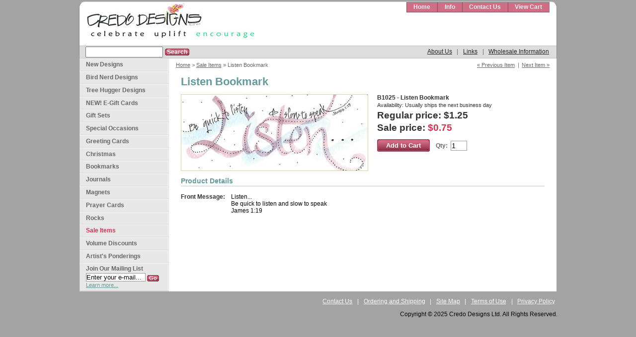

--- FILE ---
content_type: text/html
request_url: https://www.credostore.com/b1025.html
body_size: 4721
content:
<!DOCTYPE html PUBLIC "-//W3C//DTD XHTML 1.0 Strict//EN" "http://www.w3.org/TR/xhtml1/DTD/xhtml1-strict.dtd"><html><head><title>Sale Items - Listen Bookmark</title><link rel="stylesheet" type="text/css" href="css-base.css" /><link rel="stylesheet" type="text/css" href="css-element.css" /><link rel="stylesheet" type="text/css" href="css-edits.css" /><link rel="stylesheet" type="text/css" href="https://p11.secure.hostingprod.com/@site.credostore.com/store/css/main.css?v=4" />
<!--[if IE]>
  <link rel="stylesheet" type="text/css" href="https://p11.secure.hostingprod.com/@site.credostore.com/store/css/main_ie.css?v=3" />
<![endif]-->
<link rel="stylesheet" type="text/css" href="https://p11.secure.hostingprod.com/@site.credostore.com/store/vendor/slimbox2/css/slimbox2.css?v=3" /> </head><body class="vertical" id="itemtype"><div id="container"><div id="header"><ul id="nav-general"><li><a href="index.html">Home</a></li><li><a href="info.html">Info</a></li><li><a href="contact.html" title="Contact Us">Contact Us</a></li><li><a href="https://order.store.turbify.net/yhst-26925688913066/cgi-bin/wg-order?yhst-26925688913066">View Cart</a></li></ul><br class="clear" /><h3 id="brandmark"><a href="index.html" title="Credo Designs Ltd."><img src="https://s.turbifycdn.com/aah/yhst-26925688913066/be-still-and-know-tumbler-5.jpg" width="340" height="73" border="0" hspace="0" vspace="0" alt="Credo Designs Ltd." /></a></h3><strong id="slogan"><!-- @Tagline-content --></strong></div><div id="header-bar"><form method="GET" action="https://www.credostore.com/nsearch.html" name="searcharea" id="searcharea"><fieldset><label class="labelfield" for="searchfield"><span></span><input name="query" type="text" id="query" /></label><label class="buttonlabel" for="searchsubmit"><span class="fancy-button fancy-button-small"><span><span><span><input name="searchsubmit" type="submit" value="Search" class="ys_primary" id="searchsubmit" /></span></span></span></span><input name="vwcatalog" type="hidden" value="yhst-26925688913066" /></label></fieldset><input type="hidden" name=".autodone" value="https://www.credostore.com/b1025.html" /></form><ul class="horizontal" id="secondary-nav"><li><a href="about-us.html" title="About Us">About Us</a></li><li>|</li><li><a href="links.html" title="Links">Links</a></li><li>|</li><li><a href="wholesale.html" title="Wholesale Information">Wholesale Information</a></li></ul><div class="clear"></div></div><div id="bodyshell"><div id="my-bodycontent"><div id="contents-nav"><a href="b10082.html" class="item-prev">&laquo; Previous Item</a><span class='sep'>|</span><a href="b1026.html" class="item-next">Next Item &raquo;</a></div><div class="breadcrumbs"><a href="index.html">Home</a> &gt; <a href="clearance.html">Sale Items</a> &raquo; Listen Bookmark</div><div id="contentarea"><div><h1 id="item-contenttitle">Listen Bookmark</h1><div id="itemarea"><a href="https://s.turbifycdn.com/aah/yhst-26925688913066/b1025-19.jpg"><img src="https://s.turbifycdn.com/aah/yhst-26925688913066/b1025-21.jpg" width="375" height="153" border="0" hspace="0" vspace="0" alt="Listen Bookmark" class="image-l" title="Listen Bookmark" /></a><div class="itemform productInfo"><form method="POST" action="https://order.store.turbify.net/yhst-26925688913066/cgi-bin/wg-order?yhst-26925688913066+b1025"><div class="code"><em>B1025 - Listen Bookmark</em></div><div class="itemavailable"><em>Availability: </em>Usually ships the next business day</div><div class="price">Regular price: $1.25</div><div class="sale-price-bold">Sale price: <em>$0.75</em></div><div class="addbutton"><span class="fancy-button"><span><span><span><input type="submit" value="Add to Cart" class="ys_primary" title="Add to Cart" /></span></span></span></span><label for="vwquantity">Qty:</label><input name="vwquantity" type="text" value="1" size="5" class="vwquantity" /><input name="vwcatalog" type="hidden" value="yhst-26925688913066" /><input name="vwitem" type="hidden" value="b1025" /></div><input type="hidden" name=".autodone" value="https://www.credostore.com/b1025.html" /></form></div></div><h2 id="accessorytitle">Product Details</h2><table border="0" cellspacing="0" id="credo-attributes"><tr><th>Front Message:</th><td>Listen... <br>
Be quick to listen and slow to speak <br>
James 1:19
</td></tr></table></div><div class="layout-default"></div></div></div><div id="my-nav-product"><ul><li><a href="new.html">New Designs  </a></li><li><a href="bird-nerd.html">Bird Nerd Designs</a></li><li><a href="tree-huggers.html">Tree Hugger Designs</a></li><li><a href="gift-certificates.html">NEW! E-Gift Cards</a></li><li><a href="cards-giftsets.html">Gift Sets</a></li><li><a href="cards-occasions.html">Special Occasions</a></li><li><a href="cards.html">Greeting Cards</a></li><li><a href="christmas.html">Christmas</a></li><li><a href="bookmarks.html">Bookmarks</a></li><li><a href="books.html">Journals</a></li><li><a href="magnets.html">Magnets</a></li><li><a href="prayer-card.html">Prayer Cards</a></li><li><a href="rocks.html">Rocks</a></li><li><a href="clearance.html"><strong>Sale Items</strong></a><ul></ul></li><li><a href="volume-discounts.html">Volume Discounts</a></li><li><a href="ponderings.html">Artist's Ponderings</a></li></ul><div id="htmlbottom"><div id="MailSignup">
  <h3>Join Our Mailing List</h3>
  <form name="ccoptin" action="https://visitor.r20.constantcontact.com/d.jsp" target="_blank" method="post">
    <input type="hidden" name="llr" value="kyj6b6dab" />
    <input type="hidden" name="m" value="1103707940618" />
    <input type="hidden" name="p" value="oi" />
    <label>Email:</label>
    <input type="text" name="ea" size="20" value="Enter your e-mail..." class="field" onfocus="credo.clearDefaultValue(this);" />
    <span class="fancy-button fancy-button-small"><span><span><span><input type="submit" name="go" value="Go" class="submit" /></span></span></span></span>
  </form>
  <div class="mail-learn-more">
    <a href="about-mailing-list.html">Learn more...</a>
  </div>
</div></div></div></div></div><div id="footer"><ul class="horizontal" id="footer-nav"><li><a href="contact.html" title="Contact Us">Contact Us</a></li><li>|</li><li><a href="info.html" title="Ordering and Shipping">Ordering and Shipping</a></li><li>|</li><li><a href="ind.html" title="Site Map">Site Map</a></li><li>|</li><li><a href="terms-of-use.html" title="Terms of Use">Terms of Use</a></li><li>|</li><li><a href="privacypolicy.html" title="Privacy Policy">Privacy Policy</a></li></ul><p>Copyright � 2025 Credo Designs Ltd. All Rights Reserved.</p></div><script type="text/javascript" src="https://ssl.google-analytics.com/ga.js"></script>
<script type="text/javascript">
try {
var pageTracker = _gat._getTracker("UA-6350778-1");
    pageTracker._setDomainName("none");
    pageTracker._initData();
    pageTracker._trackPageview();
} catch(err) {}
</script>
<script type="text/javascript" src="https://ajax.googleapis.com/ajax/libs/jquery/3.3.1/jquery.min.js"></script>
<script type="text/javascript" src="https://p11.secure.hostingprod.com/@site.credostore.com/store/vendor/slimbox2/js/slimbox2.js?v=2.05"></script>
<script type="text/javascript" src="https://p11.secure.hostingprod.com/@site.credostore.com/store/js/main.js"></script></body>
<script type="text/javascript">var PAGE_ATTRS = {'storeId': 'yhst-26925688913066', 'itemId': 'b1025', 'isOrderable': '1', 'name': 'Listen B0', 'salePrice': '0.75', 'listPrice': '1.25', 'brand': '', 'model': '', 'promoted': '', 'createTime': '1764773026', 'modifiedTime': '1764773026', 'catNamePath': 'Sale Ite0', 'upc': ''};</script><!-- Google tag (gtag.js) -->  <script async src='https://www.googletagmanager.com/gtag/js?id=UA-6350778-1'></script><script> window.dataLayer = window.dataLayer || [];  function gtag(){dataLayer.push(arguments);}  gtag('js', new Date());  gtag('config', 'UA-6350778-1');</script><script> var YStore = window.YStore || {}; var GA_GLOBALS = window.GA_GLOBALS || {}; var GA_CLIENT_ID; try { YStore.GA = (function() { var isSearchPage = (typeof(window.location) === 'object' && typeof(window.location.href) === 'string' && window.location.href.indexOf('nsearch') !== -1); var isProductPage = (typeof(PAGE_ATTRS) === 'object' && PAGE_ATTRS.isOrderable === '1' && typeof(PAGE_ATTRS.name) === 'string'); function initGA() { } function setProductPageView() { PAGE_ATTRS.category = PAGE_ATTRS.catNamePath.replace(/ > /g, '/'); PAGE_ATTRS.category = PAGE_ATTRS.category.replace(/>/g, '/'); gtag('event', 'view_item', { currency: 'USD', value: parseFloat(PAGE_ATTRS.salePrice), items: [{ item_name: PAGE_ATTRS.name, item_category: PAGE_ATTRS.category, item_brand: PAGE_ATTRS.brand, price: parseFloat(PAGE_ATTRS.salePrice) }] }); } function defaultTrackAddToCart() { var all_forms = document.forms; document.addEventListener('DOMContentLoaded', event => { for (var i = 0; i < all_forms.length; i += 1) { if (typeof storeCheckoutDomain != 'undefined' && storeCheckoutDomain != 'order.store.turbify.net') { all_forms[i].addEventListener('submit', function(e) { if (typeof(GA_GLOBALS.dont_track_add_to_cart) !== 'undefined' && GA_GLOBALS.dont_track_add_to_cart === true) { return; } e = e || window.event; var target = e.target || e.srcElement; if (typeof(target) === 'object' && typeof(target.id) === 'string' && target.id.indexOf('yfc') === -1 && e.defaultPrevented === true) { return } e.preventDefault(); vwqnty = 1; if( typeof(target.vwquantity) !== 'undefined' ) { vwqnty = target.vwquantity.value; } if( vwqnty > 0 ) { gtag('event', 'add_to_cart', { value: parseFloat(PAGE_ATTRS.salePrice), currency: 'USD', items: [{ item_name: PAGE_ATTRS.name, item_category: PAGE_ATTRS.category, item_brand: PAGE_ATTRS.brand, price: parseFloat(PAGE_ATTRS.salePrice), quantity: e.target.vwquantity.value }] }); if (typeof(target) === 'object' && typeof(target.id) === 'string' && target.id.indexOf('yfc') != -1) { return; } if (typeof(target) === 'object') { target.submit(); } } }) } } }); } return { startPageTracking: function() { initGA(); if (isProductPage) { setProductPageView(); if (typeof(GA_GLOBALS.dont_track_add_to_cart) === 'undefined' || GA_GLOBALS.dont_track_add_to_cart !== true) { defaultTrackAddToCart() } } }, trackAddToCart: function(itemsList, callback) { itemsList = itemsList || []; if (itemsList.length === 0 && typeof(PAGE_ATTRS) === 'object') { if (typeof(PAGE_ATTRS.catNamePath) !== 'undefined') { PAGE_ATTRS.category = PAGE_ATTRS.catNamePath.replace(/ > /g, '/'); PAGE_ATTRS.category = PAGE_ATTRS.category.replace(/>/g, '/') } itemsList.push(PAGE_ATTRS) } if (itemsList.length === 0) { return; } var ga_cartItems = []; var orderTotal = 0; for (var i = 0; i < itemsList.length; i += 1) { var itemObj = itemsList[i]; var gaItemObj = {}; if (typeof(itemObj.id) !== 'undefined') { gaItemObj.id = itemObj.id } if (typeof(itemObj.name) !== 'undefined') { gaItemObj.name = itemObj.name } if (typeof(itemObj.category) !== 'undefined') { gaItemObj.category = itemObj.category } if (typeof(itemObj.brand) !== 'undefined') { gaItemObj.brand = itemObj.brand } if (typeof(itemObj.salePrice) !== 'undefined') { gaItemObj.price = itemObj.salePrice } if (typeof(itemObj.quantity) !== 'undefined') { gaItemObj.quantity = itemObj.quantity } ga_cartItems.push(gaItemObj); orderTotal += parseFloat(itemObj.salePrice) * itemObj.quantity; } gtag('event', 'add_to_cart', { value: orderTotal, currency: 'USD', items: ga_cartItems }); } } })(); YStore.GA.startPageTracking() } catch (e) { if (typeof(window.console) === 'object' && typeof(window.console.log) === 'function') { console.log('Error occurred while executing Google Analytics:'); console.log(e) } } </script> <script type="text/javascript">
csell_env = 'ue1';
 var storeCheckoutDomain = 'order.store.turbify.net';
</script>

<script type="text/javascript">
  function toOSTN(node){
    if(node.hasAttributes()){
      for (const attr of node.attributes) {
        node.setAttribute(attr.name,attr.value.replace(/(us-dc1-order|us-dc2-order|order)\.(store|stores)\.([a-z0-9-]+)\.(net|com)/g, storeCheckoutDomain));
      }
    }
  };
  document.addEventListener('readystatechange', event => {
  if(typeof storeCheckoutDomain != 'undefined' && storeCheckoutDomain != "order.store.turbify.net"){
    if (event.target.readyState === "interactive") {
      fromOSYN = document.getElementsByTagName('form');
        for (let i = 0; i < fromOSYN.length; i++) {
          toOSTN(fromOSYN[i]);
        }
      }
    }
  });
</script>
<script type="text/javascript">
// Begin Store Generated Code
 </script> <script type="text/javascript" src="https://s.turbifycdn.com/lq/ult/ylc_1.9.js" ></script> <script type="text/javascript" src="https://s.turbifycdn.com/ae/lib/smbiz/store/csell/beacon-a9518fc6e4.js" >
</script>
<script type="text/javascript">
// Begin Store Generated Code
 csell_page_data = {}; csell_page_rec_data = []; ts='TOK_STORE_ID';
</script>
<script type="text/javascript">
// Begin Store Generated Code
function csell_GLOBAL_INIT_TAG() { var csell_token_map = {}; csell_token_map['TOK_SPACEID'] = '2022276099'; csell_token_map['TOK_URL'] = ''; csell_token_map['TOK_STORE_ID'] = 'yhst-26925688913066'; csell_token_map['TOK_ITEM_ID_LIST'] = 'b1025'; csell_token_map['TOK_ORDER_HOST'] = 'order.store.turbify.net'; csell_token_map['TOK_BEACON_TYPE'] = 'prod'; csell_token_map['TOK_RAND_KEY'] = 't'; csell_token_map['TOK_IS_ORDERABLE'] = '1';  c = csell_page_data; var x = (typeof storeCheckoutDomain == 'string')?storeCheckoutDomain:'order.store.turbify.net'; var t = csell_token_map; c['s'] = t['TOK_SPACEID']; c['url'] = t['TOK_URL']; c['si'] = t[ts]; c['ii'] = t['TOK_ITEM_ID_LIST']; c['bt'] = t['TOK_BEACON_TYPE']; c['rnd'] = t['TOK_RAND_KEY']; c['io'] = t['TOK_IS_ORDERABLE']; YStore.addItemUrl = 'http%s://'+x+'/'+t[ts]+'/ymix/MetaController.html?eventName.addEvent&cartDS.shoppingcart_ROW0_m_orderItemVector_ROW0_m_itemId=%s&cartDS.shoppingcart_ROW0_m_orderItemVector_ROW0_m_quantity=1&ysco_key_cs_item=1&sectionId=ysco.cart&ysco_key_store_id='+t[ts]; } 
</script>
<script type="text/javascript">
// Begin Store Generated Code
function csell_REC_VIEW_TAG() {  var env = (typeof csell_env == 'string')?csell_env:'prod'; var p = csell_page_data; var a = '/sid='+p['si']+'/io='+p['io']+'/ii='+p['ii']+'/bt='+p['bt']+'-view'+'/en='+env; var r=Math.random(); YStore.CrossSellBeacon.renderBeaconWithRecData(p['url']+'/p/s='+p['s']+'/'+p['rnd']+'='+r+a); } 
</script>
<script type="text/javascript">
// Begin Store Generated Code
var csell_token_map = {}; csell_token_map['TOK_PAGE'] = 'p'; csell_token_map['TOK_CURR_SYM'] = '$'; csell_token_map['TOK_WS_URL'] = 'https://yhst-26925688913066.csell.store.turbify.net/cs/recommend?itemids=b1025&location=p'; csell_token_map['TOK_SHOW_CS_RECS'] = 'false';  var t = csell_token_map; csell_GLOBAL_INIT_TAG(); YStore.page = t['TOK_PAGE']; YStore.currencySymbol = t['TOK_CURR_SYM']; YStore.crossSellUrl = t['TOK_WS_URL']; YStore.showCSRecs = t['TOK_SHOW_CS_RECS']; </script> <script type="text/javascript" src="https://s.turbifycdn.com/ae/store/secure/recs-1.3.2.2.js" ></script> <script type="text/javascript" >
</script>
</html>
<!-- html106.prod.store.e1a.lumsb.com Fri Jan 30 08:29:55 PST 2026 -->


--- FILE ---
content_type: text/css
request_url: https://p11.secure.hostingprod.com/@site.credostore.com/store/css/main.css?v=4
body_size: 2922
content:
/***************************************************************************
 * General colors
 **************************************************************************/
body{
  font-family: Arial, Verdana, sans-serif;
  font-size: 75%;
  color: #333;
}
a:link{
  color: #669999;
}
a:visited{
  color: #669999;
}
a:hover, a:active{
  color: #CF3353;
}
a:link, a:hover, a:visited, a:active{
}
.clear{
  clear: both;
}
/***************************************************************************
 * Hacks
 **************************************************************************/
.no-ie{
  *display: none;
}
/***************************************************************************
 * Content
 **************************************************************************/
#contentarea,
#xxx-info-div{
  padding: 0 2em 2em 2em;
}
h1,
#item-contenttitle{
  color: #669999 !important;
  font-size: 1.8em !important;
  font-weight: bold !important;
  padding: 0 !important;
  margin: 15px 0 0 0;
  background: none;
  Xborder: 1px dotted lime;
}
h2{
  color: #669999 !important;
  Xborder: 1px dotted lime;
  border-bottom: 1px solid #B2CCCC;
  font-size: 1.2em !important;
  padding: 0 0 .2em 0 !important;
  margin-top: 0 !important;
}
h2 a{
  color: #669999 !important;
  text-decoration: none;
}
.layout-default{
  margin-top: 2em !important;
}
#caption{
  margin: 1em 0 !important;
  padding: 0 !important;
}

/***************************************************************************
 * Structure
 **************************************************************************/
#xcontainer{
  width: 780px;
}
#bodyshell{
  Xwidth: 630px;
  border-left: none;
}
body{
  background: #A3A3A3;
  padding: 3px 0em 4em;
  margin: 0;
}
#bodycontent{
  Xwidth:560px;
}
#bodyshell{
  Xborder-left:200px;
}
#container{
  background: #FFF;
  border: 1px solid #898989;
  border-color: #CDCDCD #898989;
  margin: 0 auto;
  padding: 0;
  width: 960px;
}
#header, #container{
  border-radius: 1em 1em 0 0;
  -moz-border-radius: 1em 1em 0 0;
  -webkit-border-radius: 1em 1em 0 0;
  -opera-border-radius: 1em 1em 0 0;
  -ie-border-radius: 1em 1em 0 0;
}
#brandmark{
  margin-top: -20px;
  width: 360px;
  xborder: 1px solid red;
}
/***************************************************************************
 * Horizontal navigation
 **************************************************************************/
ul.horizontal{
  list-style: none;
}
ul.horizontal li{
  display: inline;
  padding: 0 .4em;
  margin: 0;
}
ul.horizontal li a{
  display: inline;
}
/***************************************************************************
 * Header bar
 **************************************************************************/
#header-bar{
  zoom: 1;
  border: 1px solid #C2C2C2;
  border-width: 1px 0;
  padding: 0px;
  background: #DDD;
}
#header-bar form{
  zoom: 1;
  margin: 1px 1em 0 6px;
  float: left;
}
#header-bar ul{
  zoom: 1;
  float: right;
  margin: 4px 10px 0 10px;
}
#header-bar ul li{
  color: #666;
}
#header-bar ul li a{
  color: #222;
  line-height: 1em;
}
#header-bar ul li a:hover{
  color: #CF6E84;
}
/***************************************************************************
 * Search
 **************************************************************************/
#searcharea{
  border: none;
  padding: 0px;
  *width: 1px;
  white-space: nowrap;
  Xdisplay: inline;
  background: none;
}
#searcharea fieldset{
  padding: 0px;
}
#searcharea label{
  text-transform: none;
  color: #666;
  font-weight: normal;
  font-size: 1em;
}
#searchsubmit{
  margin: 0;
}
/***************************************************************************
 * Top Nav
 **************************************************************************/
#nav-general{
  zoom: 0;
  margin: 0 1.2em 0 0;
}
#nav-general li{
  margin: 0;
  background: #CF6E84;
  border-style: solid;
  border-width: 1px;
  border-color: #888A88 #888A88 #8A4A58 #8A4A58;
}
#nav-general li a{
  border-color: #888A88 #DE9EAC #8A4A58 #8A4A58;
  padding: .2em 1.1em;
  font-weight: bold;
  font-size: 1em;
  text-decoration: none !important;
  color: #EEE;
}
#nav-general li a:hover{
  background-color: #E8E8E8;
  color: #666666;
}
/***************************************************************************
 * Breadcrumbs
 **************************************************************************/
.breadcrumbs{
  margin: .6em 1.2em;
  font-size: .95em;
}
.breadcrumbs,
.breadcrumbs a{
  color: #666;
}
.breadcrumbs a:hover{
  color: #CF6E84;
}
/***************************************************************************
 * Product Next/Prev navigation
 **************************************************************************/
#contents-nav{
  float: right;
  margin: .6em 1.2em;
  font-size: .95em;
  color: #666;
}
#contents-nav .sep{
  margin: 0 .5em;
}
#contents-nav a{
  color: #666;
}
#contents-nav a:hover{
  color: #CF6E84;
}
/***************************************************************************
 * Content Area
 **************************************************************************/
#bodyshell{
  width: 100% !important;
}
#my-bodycontent{
  float: right;
  width: 780px;
}
/***************************************************************************
 * Left Nav
 **************************************************************************/
#my-nav-product{
  width: 179px;
  float: left;
  background: #E8E8E8;
  border-right: 1px solid #D9D9D9;
  border-bottom: 1px solid #D9D9D9;
}
#my-nav-product ul{
  margin: 0;
  padding: 0;
  list-style: none;
}
#my-nav-product ul li{
  margin: 0;
  padding: 0;
}
#my-nav-product ul li{
}
#my-nav-product ul li a{
  line-height: 1.6em;
  display: block;
  padding: .2em 1em .2em 1em;
  border-style: solid;
  border-color: #FFF #FFF #D5D5D5 #D5D5D5;
  border-width: 1px;
  color: #666;
  font-weight: bold;
  text-decoration: none !important;
}
#my-nav-product ul li a:hover{
  background: #DDDDDD;
  color: #CF3353;
}
#my-nav-product ul li a strong{
  color: #CF3353;
  padding: 0 !important;
  margin: 0 !important;
  display: inline !important;
}
#my-nav-product ul ul li{
}
#my-nav-product ul ul li a{
  background: #FFF;
  border: none;
  padding: .1em 1em .1em 2em;
  color: #669999;
}
#my-nav-product ul ul li a:hover{
  background: #F1F1F1;
}
#my-nav-product ul ul ul li a{
  padding: 0em 1em 0em 3em;
  font-weight: normal;
}

#htmlbottom{
  text-align: center;
  margin: 0;
  padding: 0;
}

/***************************************************************************
 * Section Content
 **************************************************************************/
#contentarea{
  margin: 0;
  xborder: 1px solid lime;
}
#itemarea{
  Xborder: 1px solid red;
  padding: 0 !important;
  margin: 1em 0 0 0 !important;
  width: auto !important;
}
#section-contenttitle{
  xborder: 1px solid lime;
  margin: 15px 0 0 0;
}
#caption{
  xborder: 1px solid lime;
  margin: 0;
}
#caption div{
  margin: 0;
  padding: 0;
}
#contents{
  border-width: 0px;
  margin: 0 !important;
  padding: 0 !important;
}
#contents #contents-table{
  xborder: 1px solid lime;
  margin: 0;
  border-collapse: separate;
}
#contents #contents-table td{
  text-align: left;
  padding: 1em 5px 0 0;
  xborder: 1px solid #B5B5B5;
  font-size: 100%;
}
#contents-table a{
  xborder: 1px solid red;
}
#contents-table div{
  xborder: 1px solid pink;
}
#contents-table .name{
  font-weight: normal;
}
#contentarea h3{
  margin-bottom: 1em;
  font-size: 1em;
  color: #555;
}
/***************************************************************************
 * Product Information
 **************************************************************************/
.image-l {background-color:#fff; display:block; float:left; margin:0 1.5em 1em 0;}
.image-r {background-color:#fff; display:block; float:right; margin:0 0 10px 15px;padding:5px;}
.image-c {text-align:center; margin-bottom:10px;}
.inset-l {background-color:#fff; display:block; float:left; margin:0 8px 5px 0;padding:5px;}
.inset-r {background-color:#fff; display:block; float:right; margin:0 0 5px 8px;padding:5px;}

.productInfo{
  font-weight: normal !important;
}

#itemtype .code{
  margin-top: 0;
  color: #333;
  font-size: 1.0em;
  font-weight: bold;
}
#itemtype .code em{
  font-style: normal
}
.itemavailable{
  font-size: .9em;
  font-weight: normal !important;
  margin: .2em 0;
}
.itemavailable em{
  font-style: normal;
}
#itemarea .price,
#itemarea .price-bold,
#itemarea .sale-price-bold{
  margin: .2em 0;
  font-size: 1.6em;
  font-weight: bold;
  color: #333;
}
.sale-price-bold{
  color: #CF3353;
  font-weight: bold;
}
.sale-price-bold em{
  font-style: normal;
  color: #CF3353;
}
.multiLineOption{
  display: block;
}
.addbutton{
  margin: 1em 0;
}
.addbutton *{
  vertical-align:middle
}
.addbutton label{
  font-weight: bold;
  color: #666;
  margin-left: 1em;
}
.vwquantity{
  margin-left: .4em;
  padding: 1px;
  width: 2em;
  border: 1px solid #999;
  font-size: 1.2em;
}
.item-detail{
  margin-left: .4em;
}
.ys_primary{
  border: 1px solid #944F5D;
  font-size: 1em;
  padding: 0;
  margin-left: .4em;
  background: #CF6E84;
}
.item-abstract, .section-headline{
  display: block;
  padding: 0 !important;
  margin: 0 0 1em 0;
  color: #669999;
  font-size: 1.2em;
  font-weight: bold;
  font-style: normal;
  xborder: 1px solid red;
}
.section-headline{
  margin-top: 1em;
}
/***************************************************************************
 * Product attributes
 **************************************************************************/
#credo-attributes{
  margin: 1em 0 0 0;
  border-collapse: collapse;
}
#credo-attributes td,
#credo-attributes th{
  padding: .2em 1em .2em 0;
}
#credo-attributes td{
  font-size: 1em;
  vertical-align: top;
  padding-right: 0;
}
#credo-attributes th{
  color: #333;
  white-space: nowrap;
}
/***************************************************************************
 * Product Images
 **************************************************************************/
#contents-table img,
.image-l{
  border: 1px solid #D1D3B5;
}
/***************************************************************************
 * Image gallery
 **************************************************************************/
/* Border color: #D1D3B5 */

#image-gallery{
  margin-bottom: 1em;
}
#image-gallery .images{
  margin-top: .8em;
}
#image-gallery .images a{
  display: inline-block;
  Xheight: 50px;
  Xwidth: 50px;
  Xoverflow: hidden;
  margin: .8em 10px 1em 0;
  Xtext-align: center;
  vertical-align: top;
}
#image-gallery .images a img{
  margin: 0px !important;
  padding: 0px !important;
  border: 1px solid #D1D3B5;
}

/***************************************************************************
 * Footer
 **************************************************************************/
#footer{
  margin: 0 auto;
  width: 964px;
  border: 1px solid #A3A3A3;
  clear: both;
  background: none;
  color: #000;
  text-align: right;
}
#footer-nav{
  margin: 1em 0;
}
#footer-nav,
#footer a{
  color: #FFF;
}
#footer a:hover{
  color: #000;
}
#footer-icons{
  padding: 1em 0 0 0;
  float: left;
}

/***************************************************************************
 * Home page
 **************************************************************************/
.homepage{
  padding-top: 2em !important;
  padding-bottom: 2em !important;
 }
  .homepage #samples{ 
    float: left;
   }
  .homepage #promo{
    float: right;
  }
  .homepage h2{
    border-bottom: none;
    padding: 0 !important;
    margin: 0 !important;
  }
  .homepage h3{
    margin-top: 1em;
    margin-bottom: 0em !important;
    font-size: 1em;
    color: #555;
  }
  .homepage #left-column{
    width: 558px;
    Xborder: 1px solid lime;
  }
  .homepage #right-column{
    width: 158px;
    float: right;
    border-left: 1px solid #B5B5B5;
    padding-left: 12px;
  }
  .homepage #jottings{
    border-bottom: 1px solid #B5B5B5;
  }
  .homepage .price,
  .homepage .price-bold,
  .homepage .sale-price-bold{
    Xdisplay: none;
  }
/***************************************************************************
 * Banners
 **************************************************************************/
.banner,
a.banner{
  display: block;
  clear: both;
  *clear: none;
  min-height: 60px;
  height: auto !important;
  height: 60px;
  padding: 10px 10px 10px 160px;
  margin: 10px 0 1.6em 0;
  border: 1px solid #B5B5B5;
  font-size: .95em;
  background: #FFF url(https://lib.store.yahoo.net/lib/yhst-26925688913066/banner-001.jpg) no-repeat 0 50%;
  text-align: left;
  text-decoration: none !important;
}
  a.banner:hover{
    text-decoration: underline !important;
  }
  .banner .name{
    display: block;
    color: #CF3353;
    font-weight: bold;
    text-transform: uppercase;
  }
  a.banner .name{
    text-decoration: underline !important;
  }
    a.banner:hover .name{
      color: #669999;
    }
  .banner .caption{
    display: block;
    color: #6D9148;
    text-decoration: none !important;
  }

#banner-personalize-ornament,
#banner-grand-opening{
  padding-left: 216px;
}

#itemtype .banner{
  margin: 2em 2em 1.6em 2em;
}
/***************************************************************************
 * Categorized Section
 **************************************************************************/
.layout-categorized .sub-section{
  margin: 2em 0 0 0;
}
.layout-categorized .sub-section h2{
  margin-bottom: .4em !important;
  padding: .2em !important;
  background: #E8E8E8;
}
.sub-section .more{
  margin-top: 1em;
  font-weight: bold;
}
/***************************************************************************
 * Search
 **************************************************************************/
/***************************************************************************
 * Fancy Buttons
 **************************************************************************/
.fancy-button{
  background: url(../img/button-bg.gif) no-repeat;
  margin: 0;
  padding: 0;
  display: inline-block;
  line-height: 1em;
  vertical-align: middle;
}
.fancy-button span{
  background: url(../img/button-bg.gif) no-repeat right -400px;
  margin: 0;
  padding: 0;
  display: inline-block;
}
.fancy-button span span{
  background: url(../img/button-bg.gif) no-repeat left bottom;
  margin: 0;
  padding: 0;
  display: inline-block;
}
.fancy-button span span span{
  background: url(../img/button-br-bg.gif) no-repeat right bottom;
  margin: 0;
  padding: 0;
  display: inline-block;
}
.fancy-button input{
  border: none;
  margin: 0;
  padding: 6px 18px;
  background: none;
  color: #FFF;
  line-height: 1em;
  font-size: 1.1em;
  font-weight: bold;
  font-family: Arial;
  font-style: normal;
  cursor: pointer;
}
.fancy-button-small input{
  font-size: .95em;
  padding: 1px 4px;
}

/***************************************************************************
 * Email Signup
 **************************************************************************/
#MailSignup{
  text-align: left;
  padding: 4px 1em;
  border-style: solid;
  border-width: 1px;
  border-color: #FFF #FFF #D5D5D5 #D5D5D5;
}
#MailSignup H3{
  color: #666666;
  font-weight: bold;
  line-height: normal;
  font-size: 1em;
  margin-bottom: 2px;
}
#MailSignup .mail-learn-more A{
  color: #669999;
  font-size: .95em;
  padding: 0;
}
#MailSignup .field{
  border: 1px solid #999999;
  width: 118px;
}
#MailSignup LABEL{
  display: none;
}
#TrustLogos{
  padding-top: 15px;
}


--- FILE ---
content_type: text/javascript
request_url: https://p11.secure.hostingprod.com/@site.credostore.com/store/js/main.js
body_size: 253
content:
var credo = {};

credo.clearDefaultValue = function(elem){
  if( elem.value === elem.defaultValue ){
    elem.value = "";
  }
};

(function($){
  /**
   * Initializes the popin image gallery.
   */
  var initGallery = function(){
    var gallery = $("#image-gallery A");
    var large_product_image = $("#itemarea>A");
    
    if( gallery.length ){
      gallery.slimbox();
      
      if( large_product_image.length){
        large_product_image.click(function(){
          $(gallery[0]).click();
          return false;
        });
      } else{
        $("#itemarea>IMG")
          .click(function(){
            $(gallery[0]).click();
          }).css({
            cursor: "pointer"
          })
        ;
      }
    } else{
      large_product_image.slimbox();
    }
  };
  
  // Run initializations.
  initGallery();
  
})(jQuery);
